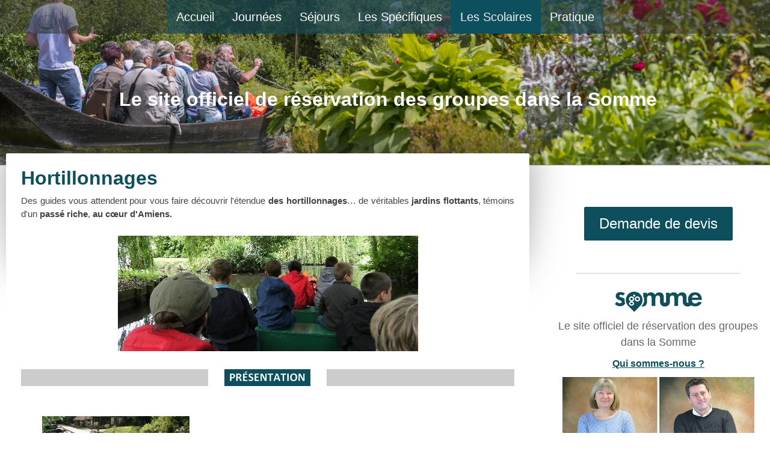

--- FILE ---
content_type: text/html; charset=UTF-8
request_url: https://www.somme-groupes.com/les-sp%C3%A9cifiques/les-scolaires/hortillonages/
body_size: 15390
content:
<!DOCTYPE html>
<html lang="fr-FR"><head>
    <meta charset="utf-8"/>
    <link rel="dns-prefetch preconnect" href="https://u.jimcdn.com/" crossorigin="anonymous"/>
<link rel="dns-prefetch preconnect" href="https://assets.jimstatic.com/" crossorigin="anonymous"/>
<link rel="dns-prefetch preconnect" href="https://image.jimcdn.com" crossorigin="anonymous"/>
<link rel="dns-prefetch preconnect" href="https://fonts.jimstatic.com" crossorigin="anonymous"/>
<meta name="viewport" content="width=device-width, initial-scale=1"/>
<meta http-equiv="X-UA-Compatible" content="IE=edge"/>
<meta name="description" content="Visitez en groupe sur une barque, ces véritables jardins flottants, témoins d'un passé riche en plein cœur d'Amiens. Des guides passionnés vous attendent."/>
<meta name="robots" content="index, follow, archive"/>
<meta property="st:section" content="Visitez en groupe sur une barque, ces véritables jardins flottants, témoins d'un passé riche en plein cœur d'Amiens. Des guides passionnés vous attendent."/>
<meta name="generator" content="Jimdo Creator"/>
<meta name="twitter:title" content="Hortillonages"/>
<meta name="twitter:description" content="Visitez en groupe sur une barque, ces véritables jardins flottants, témoins d'un passé riche en plein cœur d'Amiens. Des guides passionnés vous attendent."/>
<meta name="twitter:card" content="summary_large_image"/>
<meta property="og:url" content="http://www.somme-groupes.com/les-spécifiques/les-scolaires/hortillonages/"/>
<meta property="og:title" content="Hortillonages"/>
<meta property="og:description" content="Visitez en groupe sur une barque, ces véritables jardins flottants, témoins d'un passé riche en plein cœur d'Amiens. Des guides passionnés vous attendent."/>
<meta property="og:type" content="website"/>
<meta property="og:locale" content="fr_FR"/>
<meta property="og:site_name" content="Somme Groupes"/>
<meta name="twitter:image" content="https://image.jimcdn.com/app/cms/image/transf/none/path/s465436166fc395ba/backgroundarea/i9f9ce74112fbc45e/version/1518513725/image.jpg"/>
<meta property="og:image" content="https://image.jimcdn.com/app/cms/image/transf/none/path/s465436166fc395ba/backgroundarea/i9f9ce74112fbc45e/version/1518513725/image.jpg"/>
<meta property="og:image:width" content="2000"/>
<meta property="og:image:height" content="1500"/>
<meta property="og:image:secure_url" content="https://image.jimcdn.com/app/cms/image/transf/none/path/s465436166fc395ba/backgroundarea/i9f9ce74112fbc45e/version/1518513725/image.jpg"/><title>Hortillonages - Somme Groupes</title>
<link rel="shortcut icon" href="https://u.jimcdn.com/cms/o/s465436166fc395ba/img/favicon.png?t=1543329699"/>
    
<link rel="canonical" href="https://www.somme-groupes.com/les-spécifiques/les-scolaires/hortillonages/"/>

        <script src="https://assets.jimstatic.com/ckies.js.7c38a5f4f8d944ade39b.js"></script>

        <script src="https://assets.jimstatic.com/cookieControl.js.b05bf5f4339fa83b8e79.js"></script>
    <script>window.CookieControlSet.setToNormal();</script>

    <style>html,body{margin:0}.hidden{display:none}.n{padding:5px}#cc-website-title a {text-decoration: none}.cc-m-image-align-1{text-align:left}.cc-m-image-align-2{text-align:right}.cc-m-image-align-3{text-align:center}</style>

        <link href="https://u.jimcdn.com/cms/o/s465436166fc395ba/layout/dm_eed740c1152f4eb0fd1c31c6d2bf5ef4/css/layout.css?t=1734530710" rel="stylesheet" type="text/css" id="jimdo_layout_css"/>
<script>     /* <![CDATA[ */     /*!  loadCss [c]2014 @scottjehl, Filament Group, Inc.  Licensed MIT */     window.loadCSS = window.loadCss = function(e,n,t){var r,l=window.document,a=l.createElement("link");if(n)r=n;else{var i=(l.body||l.getElementsByTagName("head")[0]).childNodes;r=i[i.length-1]}var o=l.styleSheets;a.rel="stylesheet",a.href=e,a.media="only x",r.parentNode.insertBefore(a,n?r:r.nextSibling);var d=function(e){for(var n=a.href,t=o.length;t--;)if(o[t].href===n)return e.call(a);setTimeout(function(){d(e)})};return a.onloadcssdefined=d,d(function(){a.media=t||"all"}),a};     window.onloadCSS = function(n,o){n.onload=function(){n.onload=null,o&&o.call(n)},"isApplicationInstalled"in navigator&&"onloadcssdefined"in n&&n.onloadcssdefined(o)}     /* ]]> */ </script>     <script>
// <![CDATA[
onloadCSS(loadCss('https://assets.jimstatic.com/web.css.0732c147b7adfbb7c932a67d78765812.css') , function() {
    this.id = 'jimdo_web_css';
});
// ]]>
</script>
<link href="https://assets.jimstatic.com/web.css.0732c147b7adfbb7c932a67d78765812.css" rel="preload" as="style"/>
<noscript>
<link href="https://assets.jimstatic.com/web.css.0732c147b7adfbb7c932a67d78765812.css" rel="stylesheet"/>
</noscript>
    <script>
    //<![CDATA[
        var jimdoData = {"isTestserver":false,"isLcJimdoCom":false,"isJimdoHelpCenter":false,"isProtectedPage":false,"cstok":"","cacheJsKey":"f2a20e3ad0eadf0179fa9c2ac1152f5cde1da56f","cacheCssKey":"f2a20e3ad0eadf0179fa9c2ac1152f5cde1da56f","cdnUrl":"https:\/\/assets.jimstatic.com\/","minUrl":"https:\/\/assets.jimstatic.com\/app\/cdn\/min\/file\/","authUrl":"https:\/\/a.jimdo.com\/","webPath":"https:\/\/www.somme-groupes.com\/","appUrl":"https:\/\/a.jimdo.com\/","cmsLanguage":"fr_FR","isFreePackage":false,"mobile":false,"isDevkitTemplateUsed":true,"isTemplateResponsive":true,"websiteId":"s465436166fc395ba","pageId":2509083429,"packageId":2,"shop":{"deliveryTimeTexts":{"1":"1 \u00e0 3 jours de d\u00e9lai de livraison","2":"3 \u00e0 5 jours de d\u00e9lai de livraison","3":"5 \u00e0 8 jours de d\u00e9lai de livraison"},"checkoutButtonText":"Paiement","isReady":false,"currencyFormat":{"pattern":"\u00a4#,##0.00","convertedPattern":"$#,##0.00","symbols":{"GROUPING_SEPARATOR":",","DECIMAL_SEPARATOR":".","CURRENCY_SYMBOL":"$"}},"currencyLocale":"en_US"},"tr":{"gmap":{"searchNotFound":"L'adresse entr\u00e9e n'a pu \u00eatre trouv\u00e9e. ","routeNotFound":"L'itin\u00e9raire n'a pas pu \u00eatre calcul\u00e9. Raisons possibles: l'adresse de d\u00e9part n'est pas assez pr\u00e9cise ou trop \u00e9loign\u00e9e de l'adresse d'arriv\u00e9e."},"shop":{"checkoutSubmit":{"next":"\u00c9tape suivante","wait":"Attendez s'il vous pla\u00eet"},"paypalError":"Une erreur est intervenue. Veuillez r\u00e9essayer !","cartBar":"Panier d'achat","maintenance":"Cette e-boutique est indisponible pour le moment. Veuillez r\u00e9essayer plus tard.","addToCartOverlay":{"productInsertedText":"L'article a \u00e9t\u00e9 ajout\u00e9 au panier.","continueShoppingText":"Continuer les achats","reloadPageText":"Charger \u00e0 nouveau"},"notReadyText":"Cette e-boutique n'est pas encore compl\u00e8te.","numLeftText":"Plus de {:num} exemplaires de cet article ne sont  pas disponibles pour le moment.","oneLeftText":"Seulement un exemplaire de cet article est disponible."},"common":{"timeout":"Un probl\u00e8me est survenu. L'action demand\u00e9e a \u00e9t\u00e9 annul\u00e9e. Veuillez r\u00e9essayer dans quelques minutes."},"form":{"badRequest":"Une erreur est survenue. Les donn\u00e9es n'ont pas pu \u00eatre transmises. Veuillez essayer \u00e0 nouveau. "}},"jQuery":"jimdoGen002","isJimdoMobileApp":false,"bgConfig":{"id":144020629,"type":"picture","options":{"fixed":true},"images":[{"id":8419730129,"url":"https:\/\/image.jimcdn.com\/app\/cms\/image\/transf\/none\/path\/s465436166fc395ba\/backgroundarea\/i9f9ce74112fbc45e\/version\/1518513725\/image.jpg","altText":"","focalPointX":48.583343505859375,"focalPointY":55.939845034950650415339623577892780303955078125}]},"bgFullscreen":null,"responsiveBreakpointLandscape":767,"responsiveBreakpointPortrait":480,"copyableHeadlineLinks":false,"tocGeneration":false,"googlemapsConsoleKey":false,"loggingForAnalytics":false,"loggingForPredefinedPages":false,"isFacebookPixelIdEnabled":false,"userAccountId":"0501e9a5-8c62-45df-aa1c-3de03f955bd9"};
    // ]]>
</script>

     <script> (function(window) { 'use strict'; var regBuff = window.__regModuleBuffer = []; var regModuleBuffer = function() { var args = [].slice.call(arguments); regBuff.push(args); }; if (!window.regModule) { window.regModule = regModuleBuffer; } })(window); </script>
    <script src="https://assets.jimstatic.com/web.js.58bdb3da3da85b5697c0.js" async="true"></script>
    <script src="https://assets.jimstatic.com/at.js.62588d64be2115a866ce.js"></script>

<script async="async" src="https://www.googletagmanager.com/gtag/js?id=G-XPJL6FWB2F"></script>

<script type="text/javascript">
//<![CDATA[
  window.dataLayer = window.dataLayer || [];
  function gtag(){dataLayer.push(arguments);}
  gtag('js', new Date());

  gtag('config', 'G-XPJL6FWB2F');
//]]>
</script>

<script async="async" src="https://www.googletagmanager.com/gtag/js?id=AW-1035730493"></script>

<script type="text/javascript">
//<![CDATA[
  window.dataLayer = window.dataLayer || [];
  function gtag(){dataLayer.push(arguments);}
  gtag('js', new Date());

  gtag('config', 'AW-1035730493');
//]]>
</script>
    
</head>

<body class="body cc-page j-m-gallery-styles j-m-video-styles j-m-hr-styles j-m-header-styles j-m-text-styles j-m-emotionheader-styles j-m-htmlCode-styles j-m-rss-styles j-m-form-styles j-m-table-styles j-m-textWithImage-styles j-m-downloadDocument-styles j-m-imageSubtitle-styles j-m-flickr-styles j-m-googlemaps-styles j-m-blogSelection-styles j-m-comment-styles-disabled j-m-jimdo-styles j-m-profile-styles j-m-guestbook-styles j-m-promotion-styles j-m-twitter-styles j-m-hgrid-styles j-m-shoppingcart-styles j-m-catalog-styles j-m-product-styles-disabled j-m-facebook-styles j-m-sharebuttons-styles j-m-formnew-styles-disabled j-m-callToAction-styles j-m-turbo-styles j-m-spacing-styles j-m-googleplus-styles j-m-dummy-styles j-m-search-styles j-m-booking-styles j-m-socialprofiles-styles j-footer-styles cc-pagemode-default cc-content-parent" id="page-2509083429">

<div id="cc-inner" class="cc-content-parent">
  <!-- _main.sass -->
  <input type="checkbox" id="jtpl-navigation__checkbox" class="jtpl-navigation__checkbox"/><div class="jtpl-main cc-content-parent">

    <!-- _background-area.sass -->
    <div class="jtpl-background-area" background-area="fullscreen"></div>
    <!-- END _background-area.sass -->

    <!-- _header.sass -->
    <header class="jtpl-header" background-area="stripe" background-area-default=""><div class="jtpl-topbar">

        <!-- _navigation.sass -->
        <nav class="jtpl-navigation navigation-colors navigation-alignment" data-dropdown="true"><div data-container="navigation"><div class="j-nav-variant-nested"><ul class="cc-nav-level-0 j-nav-level-0"><li id="cc-nav-view-2671588229" class="jmd-nav__list-item-0"><a href="/" data-link-title="Accueil">Accueil</a></li><li id="cc-nav-view-2673423329" class="jmd-nav__list-item-0"><a href="/journées/" data-link-title="Journées">Journées</a></li><li id="cc-nav-view-2671548329" class="jmd-nav__list-item-0"><a href="/séjours/" data-link-title="Séjours">Séjours</a></li><li id="cc-nav-view-2673736729" class="jmd-nav__list-item-0"><a href="/les-spécifiques/" data-link-title="Les Spécifiques">Les Spécifiques</a></li><li id="cc-nav-view-2710466229" class="jmd-nav__list-item-0 cc-nav-parent j-nav-parent jmd-nav__item--parent"><a href="/les-scolaires/" data-link-title="Les Scolaires">Les Scolaires</a></li><li id="cc-nav-view-2507665529" class="jmd-nav__list-item-0"><a href="/pratique/" data-link-title="Pratique">Pratique</a></li></ul></div></div>
        </nav><!-- END _navigation.sass --><!-- _mobile-navigation.sass --><label for="jtpl-navigation__checkbox" class="jtpl-navigation__label navigation-colors__menu-icon">
          <span class="jtpl-navigation__borders navigation-colors__menu-icon"></span>
        </label>
        <nav class="jtpl-mobile-navigation navigation-colors navigation-colors--transparency"><div data-container="navigation"><div class="j-nav-variant-nested"><ul class="cc-nav-level-0 j-nav-level-0"><li id="cc-nav-view-2671588229" class="jmd-nav__list-item-0"><a href="/" data-link-title="Accueil">Accueil</a></li><li id="cc-nav-view-2673423329" class="jmd-nav__list-item-0"><a href="/journées/" data-link-title="Journées">Journées</a></li><li id="cc-nav-view-2671548329" class="jmd-nav__list-item-0"><a href="/séjours/" data-link-title="Séjours">Séjours</a></li><li id="cc-nav-view-2673736729" class="jmd-nav__list-item-0"><a href="/les-spécifiques/" data-link-title="Les Spécifiques">Les Spécifiques</a></li><li id="cc-nav-view-2710466229" class="jmd-nav__list-item-0 cc-nav-parent j-nav-parent jmd-nav__item--parent"><a href="/les-scolaires/" data-link-title="Les Scolaires">Les Scolaires</a></li><li id="cc-nav-view-2507665529" class="jmd-nav__list-item-0"><a href="/pratique/" data-link-title="Pratique">Pratique</a></li></ul></div></div>
        </nav><!-- END _mobile-navigation.sass --><!-- _cart.sass --><div class="jtpl-cart">
          
        </div>
        <!-- END _cart.sass -->

      </div>
      <div class="jtpl-header__inner">
        <div class="jtpl-logo">
          
        </div>
        <div class="jtpl-title">
          <div id="cc-website-title" class="cc-single-module-element"><div id="cc-m-14004186429" class="j-module n j-header"><a href="https://www.somme-groupes.com/"><span class="cc-within-single-module-element j-website-title-content" id="cc-m-header-14004186429">Le site officiel de réservation des groupes dans la Somme</span></a></div></div>
        </div>
      </div>
    </header><!-- END _header.sass --><!-- _content.sass --><div class="jtpl-section flex-background-options border-options cc-content-parent">
      <div class="jtpl-section__gutter cc-content-parent">
        <section class="jtpl-content cc-content-parent"><div class="jtpl-content__shadow"></div>
          <div class="jtpl-content__inner content-options cc-content-parent">
            <div id="content_area" data-container="content"><div id="content_start"></div>
        
        <div id="cc-matrix-3733831729"><div id="cc-m-13143617429" class="j-module n j-header "><h1 class="" id="cc-m-header-13143617429">Hortillonnages</h1></div><div id="cc-m-13143617629" class="j-module n j-text "><p style="text-align: justify;">
    Des guides vous attendent pour vous faire découvrir l'étendue <b>des hortillonnages</b>… de véritables <b>jardins flottants</b>, témoins d'un <b>passé riche</b>, <b>au cœur d'Amiens.</b>
</p></div><div id="cc-m-13143617929" class="j-module n j-spacing ">
    <div class="cc-m-spacer" style="height: 5px;">
    
</div>

</div><div id="cc-m-13143618029" class="j-module n j-imageSubtitle "><figure class="cc-imagewrapper cc-m-image-align-3">
<img srcset="https://image.jimcdn.com/app/cms/image/transf/dimension=320x10000:format=jpg/path/s465436166fc395ba/image/i99304c3db072c150/version/1732721268/somme-groupes-somme-groupes-voyages-en-groupes-scolaires-hortillonnages-jardins-nature-s%C3%A9jour-d%C3%A9couverte-amiens.jpg 320w, https://image.jimcdn.com/app/cms/image/transf/none/path/s465436166fc395ba/image/i99304c3db072c150/version/1732721268/somme-groupes-somme-groupes-voyages-en-groupes-scolaires-hortillonnages-jardins-nature-s%C3%A9jour-d%C3%A9couverte-amiens.jpg 499w" sizes="(min-width: 499px) 499px, 100vw" id="cc-m-imagesubtitle-image-13143618029" src="https://image.jimcdn.com/app/cms/image/transf/none/path/s465436166fc395ba/image/i99304c3db072c150/version/1732721268/somme-groupes-somme-groupes-voyages-en-groupes-scolaires-hortillonnages-jardins-nature-s%C3%A9jour-d%C3%A9couverte-amiens.jpg" alt="Somme Groupes - Somme - Groupes - Voyages en groupes - Scolaires - Hortillonnages - Jardins - Nature - Séjour - Découverte - Amiens " class="" data-src-width="499" data-src-height="192" data-src="https://image.jimcdn.com/app/cms/image/transf/none/path/s465436166fc395ba/image/i99304c3db072c150/version/1732721268/somme-groupes-somme-groupes-voyages-en-groupes-scolaires-hortillonnages-jardins-nature-s%C3%A9jour-d%C3%A9couverte-amiens.jpg" data-image-id="8187391229"/>    

</figure>

<div class="cc-clear"></div>
<script id="cc-m-reg-13143618029">// <![CDATA[

    window.regModule("module_imageSubtitle", {"data":{"imageExists":true,"hyperlink":"","hyperlink_target":"","hyperlinkAsString":"","pinterest":"0","id":13143618029,"widthEqualsContent":"0","resizeWidth":499,"resizeHeight":192},"id":13143618029});
// ]]>
</script></div><div id="cc-m-13143619029" class="j-module n j-spacing ">
    <div class="cc-m-spacer" style="height: 10px;">
    
</div>

</div><div id="cc-m-14263002229" class="j-module n j-hgrid ">    <div class="cc-m-hgrid-column" style="width: 38.76%;">
        <div id="cc-matrix-4149126329"><div id="cc-m-14263002329" class="j-module n j-table "><table align="" class="mceEditable" style="background-color: #cccccc;" width="100%" height="100%" cellspacing="0" cellpadding="3" border="0">
    <tbody>
        <tr>
            <td>
                 
            </td>
        </tr>
    </tbody>
</table></div></div>    </div>
            <div class="cc-m-hgrid-separator" data-display="cms-only"><div></div></div>
        <div class="cc-m-hgrid-column" style="width: 18.37%;">
        <div id="cc-matrix-4149126429"><div id="cc-m-14263002429" class="j-module n j-imageSubtitle "><figure class="cc-imagewrapper cc-m-image-align-3 cc-m-width-maxed">
<img srcset="https://image.jimcdn.com/app/cms/image/transf/dimension=143x10000:format=png/path/s465436166fc395ba/image/iac2c2ed7c63676c9/version/1553857768/image.png 143w, https://image.jimcdn.com/app/cms/image/transf/dimension=286x10000:format=png/path/s465436166fc395ba/image/iac2c2ed7c63676c9/version/1553857768/image.png 286w" sizes="(min-width: 143px) 143px, 100vw" id="cc-m-imagesubtitle-image-14263002429" src="https://image.jimcdn.com/app/cms/image/transf/dimension=143x10000:format=png/path/s465436166fc395ba/image/iac2c2ed7c63676c9/version/1553857768/image.png" alt="" class="" data-src-width="290" data-src-height="57" data-src="https://image.jimcdn.com/app/cms/image/transf/dimension=143x10000:format=png/path/s465436166fc395ba/image/iac2c2ed7c63676c9/version/1553857768/image.png" data-image-id="8557310229"/>    

</figure>

<div class="cc-clear"></div>
<script id="cc-m-reg-14263002429">// <![CDATA[

    window.regModule("module_imageSubtitle", {"data":{"imageExists":true,"hyperlink":"","hyperlink_target":"","hyperlinkAsString":"","pinterest":"0","id":14263002429,"widthEqualsContent":"1","resizeWidth":"143","resizeHeight":29},"id":14263002429});
// ]]>
</script></div></div>    </div>
            <div class="cc-m-hgrid-separator" data-display="cms-only"><div></div></div>
        <div class="cc-m-hgrid-column last" style="width: 38.83%;">
        <div id="cc-matrix-4149126529"><div id="cc-m-14263002529" class="j-module n j-table "><table align="" class="mceEditable" style="background-color: #cccccc;" width="100%" height="100%" cellspacing="0" cellpadding="3" border="0">
    <tbody>
        <tr>
            <td>
                 
            </td>
        </tr>
    </tbody>
</table></div></div>    </div>
    
<div class="cc-m-hgrid-overlay" data-display="cms-only"></div>

<br class="cc-clear"/>

</div><div id="cc-m-14263157429" class="j-module n j-spacing ">
    <div class="cc-m-spacer" style="height: 10px;">
    
</div>

</div><div id="cc-m-13143619729" class="j-module n j-hgrid ">    <div class="cc-m-hgrid-column" style="width: 39.05%;">
        <div id="cc-matrix-3739455729"><div id="cc-m-13143620129" class="j-module n j-spacing ">
    <div class="cc-m-spacer" style="height: 10px;">
    
</div>

</div><div id="cc-m-13143619829" class="j-module n j-imageSubtitle "><figure class="cc-imagewrapper cc-m-image-align-3">
<img srcset="https://image.jimcdn.com/app/cms/image/transf/none/path/s465436166fc395ba/image/i7711fde519afb395/version/1757067813/somme-groupes-somme-groupes-voyages-en-groupes-scolaires-hortillonnages-jardins-nature-s%C3%A9jour-d%C3%A9couverte-amiens.jpg 245w" sizes="(min-width: 245px) 245px, 100vw" id="cc-m-imagesubtitle-image-13143619829" src="https://image.jimcdn.com/app/cms/image/transf/none/path/s465436166fc395ba/image/i7711fde519afb395/version/1757067813/somme-groupes-somme-groupes-voyages-en-groupes-scolaires-hortillonnages-jardins-nature-s%C3%A9jour-d%C3%A9couverte-amiens.jpg" alt="Somme Groupes - Somme - Groupes - Voyages en groupes - Scolaires - Hortillonnages - Jardins - Nature - Séjour - Découverte - Amiens" class="" data-src-width="245" data-src-height="100" data-src="https://image.jimcdn.com/app/cms/image/transf/none/path/s465436166fc395ba/image/i7711fde519afb395/version/1757067813/somme-groupes-somme-groupes-voyages-en-groupes-scolaires-hortillonnages-jardins-nature-s%C3%A9jour-d%C3%A9couverte-amiens.jpg" data-image-id="8187391529"/>    

</figure>

<div class="cc-clear"></div>
<script id="cc-m-reg-13143619829">// <![CDATA[

    window.regModule("module_imageSubtitle", {"data":{"imageExists":true,"hyperlink":"","hyperlink_target":"","hyperlinkAsString":"","pinterest":"0","id":13143619829,"widthEqualsContent":"0","resizeWidth":245,"resizeHeight":100},"id":13143619829});
// ]]>
</script></div><div id="cc-m-14804002529" class="j-module n j-imageSubtitle "><figure class="cc-imagewrapper cc-m-image-align-3">
<img srcset="https://image.jimcdn.com/app/cms/image/transf/dimension=245x10000:format=jpg/path/s465436166fc395ba/image/ica131ff6c27c248f/version/1757067818/hortillonnages.jpg 245w, https://image.jimcdn.com/app/cms/image/transf/dimension=320x10000:format=jpg/path/s465436166fc395ba/image/ica131ff6c27c248f/version/1757067818/hortillonnages.jpg 320w, https://image.jimcdn.com/app/cms/image/transf/dimension=490x10000:format=jpg/path/s465436166fc395ba/image/ica131ff6c27c248f/version/1757067818/hortillonnages.jpg 490w" sizes="(min-width: 245px) 245px, 100vw" id="cc-m-imagesubtitle-image-14804002529" src="https://image.jimcdn.com/app/cms/image/transf/dimension=245x10000:format=jpg/path/s465436166fc395ba/image/ica131ff6c27c248f/version/1757067818/hortillonnages.jpg" alt="hortillonnages" class="" data-src-width="640" data-src-height="480" data-src="https://image.jimcdn.com/app/cms/image/transf/dimension=245x10000:format=jpg/path/s465436166fc395ba/image/ica131ff6c27c248f/version/1757067818/hortillonnages.jpg" data-image-id="8855679929"/>    

</figure>

<div class="cc-clear"></div>
<script id="cc-m-reg-14804002529">// <![CDATA[

    window.regModule("module_imageSubtitle", {"data":{"imageExists":true,"hyperlink":"","hyperlink_target":"","hyperlinkAsString":"","pinterest":"0","id":14804002529,"widthEqualsContent":"0","resizeWidth":"245","resizeHeight":184},"id":14804002529});
// ]]>
</script></div></div>    </div>
            <div class="cc-m-hgrid-separator" data-display="cms-only"><div></div></div>
        <div class="cc-m-hgrid-column last" style="width: 58.94%;">
        <div id="cc-matrix-3739455829"><div id="cc-m-13143620529" class="j-module n j-spacing ">
    <div class="cc-m-spacer" style="height: 30px;">
    
</div>

</div><div id="cc-m-13143620229" class="j-module n j-text "><p style="text-align: justify;">
     
</p>

<p style="text-align: justify;">
     
</p>

<p style="text-align: justify;">
    Au <strong>cœur de la capitale picarde</strong> existe un site paysager d'exception : un extraordinaire <strong>jardin</strong> constitué de 300 hectares de terres cultivées, sillonnées par des
    petits canaux… invitation à découvrir ces "<strong>jardins flottants</strong>"...Les bateliers vous guident au cœur des <strong>hortillonnages</strong> à travers les différents canaux qu'ils
    connaissent et restaurent. Ils vous expliqueront l'origine de cet environnement exceptionnel.
</p>

<p style="text-align: justify;">
     
</p>

<p style="text-align: justify;">
    Barques de 12 places. Durée 45 mn
</p>

<p>
     
</p>

<p>
     
</p>

<p>
     
</p></div></div>    </div>
    
<div class="cc-m-hgrid-overlay" data-display="cms-only"></div>

<br class="cc-clear"/>

</div><div id="cc-m-14805497629" class="j-module n j-imageSubtitle "><figure class="cc-imagewrapper cc-m-image-align-3">
<img srcset="https://image.jimcdn.com/app/cms/image/transf/none/path/s465436166fc395ba/image/ib47e4f080fb39cca/version/1734690317/image.jpg 250w" sizes="(min-width: 250px) 250px, 100vw" id="cc-m-imagesubtitle-image-14805497629" src="https://image.jimcdn.com/app/cms/image/transf/none/path/s465436166fc395ba/image/ib47e4f080fb39cca/version/1734690317/image.jpg" alt="" class="" data-src-width="250" data-src-height="95" data-src="https://image.jimcdn.com/app/cms/image/transf/none/path/s465436166fc395ba/image/ib47e4f080fb39cca/version/1734690317/image.jpg" data-image-id="8857065029"/>    

</figure>

<div class="cc-clear"></div>
<script id="cc-m-reg-14805497629">// <![CDATA[

    window.regModule("module_imageSubtitle", {"data":{"imageExists":true,"hyperlink":"","hyperlink_target":"","hyperlinkAsString":"","pinterest":"0","id":14805497629,"widthEqualsContent":"0","resizeWidth":250,"resizeHeight":95},"id":14805497629});
// ]]>
</script></div><div id="cc-m-13143620629" class="j-module n j-spacing ">
    <div class="cc-m-spacer" style="height: 10px;">
    
</div>

</div><div id="cc-m-14263002829" class="j-module n j-hgrid ">    <div class="cc-m-hgrid-column" style="width: 38.76%;">
        <div id="cc-matrix-4149126729"><div id="cc-m-14263002929" class="j-module n j-table "><table align="" class="mceEditable" style="background-color: #cccccc;" width="100%" height="100%" cellspacing="0" cellpadding="3" border="0">
    <tbody>
        <tr>
            <td>
                 
            </td>
        </tr>
    </tbody>
</table></div></div>    </div>
            <div class="cc-m-hgrid-separator" data-display="cms-only"><div></div></div>
        <div class="cc-m-hgrid-column" style="width: 18.37%;">
        <div id="cc-matrix-4149126829"><div id="cc-m-14263003029" class="j-module n j-imageSubtitle "><figure class="cc-imagewrapper cc-m-image-align-3 cc-m-width-maxed">
<img srcset="https://image.jimcdn.com/app/cms/image/transf/dimension=143x10000:format=png/path/s465436166fc395ba/image/ifa05ba6eb041dcd1/version/1553857777/image.png 143w, https://image.jimcdn.com/app/cms/image/transf/none/path/s465436166fc395ba/image/ifa05ba6eb041dcd1/version/1553857777/image.png 280w" sizes="(min-width: 143px) 143px, 100vw" id="cc-m-imagesubtitle-image-14263003029" src="https://image.jimcdn.com/app/cms/image/transf/dimension=143x10000:format=png/path/s465436166fc395ba/image/ifa05ba6eb041dcd1/version/1553857777/image.png" alt="" class="" data-src-width="280" data-src-height="57" data-src="https://image.jimcdn.com/app/cms/image/transf/dimension=143x10000:format=png/path/s465436166fc395ba/image/ifa05ba6eb041dcd1/version/1553857777/image.png" data-image-id="8557310329"/>    

</figure>

<div class="cc-clear"></div>
<script id="cc-m-reg-14263003029">// <![CDATA[

    window.regModule("module_imageSubtitle", {"data":{"imageExists":true,"hyperlink":"","hyperlink_target":"","hyperlinkAsString":"","pinterest":"0","id":14263003029,"widthEqualsContent":"1","resizeWidth":"143","resizeHeight":30},"id":14263003029});
// ]]>
</script></div></div>    </div>
            <div class="cc-m-hgrid-separator" data-display="cms-only"><div></div></div>
        <div class="cc-m-hgrid-column last" style="width: 38.83%;">
        <div id="cc-matrix-4149126929"><div id="cc-m-14263003129" class="j-module n j-table "><table align="" class="mceEditable" style="background-color: #cccccc;" width="100%" height="100%" cellspacing="0" cellpadding="3" border="0">
    <tbody>
        <tr>
            <td>
                 
            </td>
        </tr>
    </tbody>
</table></div></div>    </div>
    
<div class="cc-m-hgrid-overlay" data-display="cms-only"></div>

<br class="cc-clear"/>

</div><div id="cc-m-14263003429" class="j-module n j-hgrid ">    <div class="cc-m-hgrid-column" style="width: 16.23%;">
        <div id="cc-matrix-4149127029"></div>    </div>
            <div class="cc-m-hgrid-separator" data-display="cms-only"><div></div></div>
        <div class="cc-m-hgrid-column" style="width: 24.81%;">
        <div id="cc-matrix-4149127129"><div id="cc-m-14263003529" class="j-module n j-spacing ">
    <div class="cc-m-spacer" style="height: 15px;">
    
</div>

</div><div id="cc-m-14263003629" class="j-module n j-text "><p style="text-align: left;">
    <span style="font-size: 15px;"><strong>Maison des Hortillonnages<br/></strong></span>
</p>

<p style="text-align: left;">
    54 Boulevard Beauvillé
</p>

<p style="text-align: left;">
    80000 AMIENS
</p></div></div>    </div>
            <div class="cc-m-hgrid-separator" data-display="cms-only"><div></div></div>
        <div class="cc-m-hgrid-column" style="width: 10.07%;">
        <div id="cc-matrix-4149127229"><div id="cc-m-14263003729" class="j-module n j-spacing ">
    <div class="cc-m-spacer" style="height: 5px;">
    
</div>

</div><div id="cc-m-14263003829" class="j-module n j-imageSubtitle "><figure class="cc-imagewrapper cc-m-image-align-2">
<img srcset="https://image.jimcdn.com/app/cms/image/transf/dimension=36x10000:format=png/path/s465436166fc395ba/image/i0d382f8c5644bd4a/version/1553604588/image.png 36w, https://image.jimcdn.com/app/cms/image/transf/dimension=72x10000:format=png/path/s465436166fc395ba/image/i0d382f8c5644bd4a/version/1553604588/image.png 72w" sizes="(min-width: 36px) 36px, 100vw" id="cc-m-imagesubtitle-image-14263003829" src="https://image.jimcdn.com/app/cms/image/transf/dimension=36x10000:format=png/path/s465436166fc395ba/image/i0d382f8c5644bd4a/version/1553604588/image.png" alt="" class="" data-src-width="200" data-src-height="200" data-src="https://image.jimcdn.com/app/cms/image/transf/dimension=36x10000:format=png/path/s465436166fc395ba/image/i0d382f8c5644bd4a/version/1553604588/image.png" data-image-id="8557310529"/>    

</figure>

<div class="cc-clear"></div>
<script id="cc-m-reg-14263003829">// <![CDATA[

    window.regModule("module_imageSubtitle", {"data":{"imageExists":true,"hyperlink":"","hyperlink_target":"","hyperlinkAsString":"","pinterest":"0","id":14263003829,"widthEqualsContent":"0","resizeWidth":"36","resizeHeight":36},"id":14263003829});
// ]]>
</script></div><div id="cc-m-14263003929" class="j-module n j-imageSubtitle "><figure class="cc-imagewrapper cc-m-image-align-2">
<img srcset="https://image.jimcdn.com/app/cms/image/transf/dimension=32x10000:format=png/path/s465436166fc395ba/image/i18c37738d2ea41c1/version/1553604588/image.png 32w, https://image.jimcdn.com/app/cms/image/transf/dimension=64x10000:format=png/path/s465436166fc395ba/image/i18c37738d2ea41c1/version/1553604588/image.png 64w" sizes="(min-width: 32px) 32px, 100vw" id="cc-m-imagesubtitle-image-14263003929" src="https://image.jimcdn.com/app/cms/image/transf/dimension=32x10000:format=png/path/s465436166fc395ba/image/i18c37738d2ea41c1/version/1553604588/image.png" alt="" class="" data-src-width="200" data-src-height="200" data-src="https://image.jimcdn.com/app/cms/image/transf/dimension=32x10000:format=png/path/s465436166fc395ba/image/i18c37738d2ea41c1/version/1553604588/image.png" data-image-id="8557310629"/>    

</figure>

<div class="cc-clear"></div>
<script id="cc-m-reg-14263003929">// <![CDATA[

    window.regModule("module_imageSubtitle", {"data":{"imageExists":true,"hyperlink":"","hyperlink_target":"","hyperlinkAsString":"","pinterest":"0","id":14263003929,"widthEqualsContent":"0","resizeWidth":"32","resizeHeight":32},"id":14263003929});
// ]]>
</script></div><div id="cc-m-14263170129" class="j-module n j-imageSubtitle "><figure class="cc-imagewrapper cc-m-image-align-2">
<img srcset="https://image.jimcdn.com/app/cms/image/transf/dimension=32x10000:format=png/path/s465436166fc395ba/image/i826af17f6c3214d9/version/1553615431/image.png 32w, https://image.jimcdn.com/app/cms/image/transf/dimension=64x10000:format=png/path/s465436166fc395ba/image/i826af17f6c3214d9/version/1553615431/image.png 64w" sizes="(min-width: 32px) 32px, 100vw" id="cc-m-imagesubtitle-image-14263170129" src="https://image.jimcdn.com/app/cms/image/transf/dimension=32x10000:format=png/path/s465436166fc395ba/image/i826af17f6c3214d9/version/1553615431/image.png" alt="" class="" data-src-width="84" data-src-height="84" data-src="https://image.jimcdn.com/app/cms/image/transf/dimension=32x10000:format=png/path/s465436166fc395ba/image/i826af17f6c3214d9/version/1553615431/image.png" data-image-id="8557387829"/>    

</figure>

<div class="cc-clear"></div>
<script id="cc-m-reg-14263170129">// <![CDATA[

    window.regModule("module_imageSubtitle", {"data":{"imageExists":true,"hyperlink":"","hyperlink_target":"","hyperlinkAsString":"","pinterest":"0","id":14263170129,"widthEqualsContent":"0","resizeWidth":"32","resizeHeight":32},"id":14263170129});
// ]]>
</script></div></div>    </div>
            <div class="cc-m-hgrid-separator" data-display="cms-only"><div></div></div>
        <div class="cc-m-hgrid-column" style="width: 28.92%;">
        <div id="cc-matrix-4149127329"><div id="cc-m-14263004029" class="j-module n j-spacing ">
    <div class="cc-m-spacer" style="height: 10px;">
    
</div>

</div><div id="cc-m-14263004129" class="j-module n j-text "><p>
    <a href="mailto:contact@leshortillonnages.fr" style="box-sizing: border-box; color: #ededed; text-decoration-line: none; background-color: #292a2f; touch-action: manipulation; transition: all 300ms linear 0ms; outline: none; box-shadow: none; font-family: 'Futura Bk BT', sans-serif; font-size: 16px;">
    contact@leshortillonnages.fr</a>
</p>

<p>
     
</p>

<p>
    <span style="font-size: 15px;">03 22 92 12 18<br/></span>
</p>

<p>
     
</p>

<p>
    <a href="https://www.leshortillonnages-amiens.com/" target="_blank" title="https://www.leshortillonnages-amiens.com/">leshortillonnages-amiens.com/</a>
</p></div></div>    </div>
            <div class="cc-m-hgrid-separator" data-display="cms-only"><div></div></div>
        <div class="cc-m-hgrid-column last" style="width: 11.95%;">
        <div id="cc-matrix-4149127429"><div id="cc-m-14263159229" class="j-module n j-spacing ">
    <div class="cc-m-spacer" style="height: 10px;">
    
</div>

</div></div>    </div>
    
<div class="cc-m-hgrid-overlay" data-display="cms-only"></div>

<br class="cc-clear"/>

</div><div id="cc-m-14263157729" class="j-module n j-spacing ">
    <div class="cc-m-spacer" style="height: 10px;">
    
</div>

</div><div id="cc-m-13143620729" class="j-module n j-hgrid ">    <div class="cc-m-hgrid-column" style="width: 10.05%;">
        <div id="cc-matrix-4149188529"></div>    </div>
            <div class="cc-m-hgrid-separator" data-display="cms-only"><div></div></div>
        <div class="cc-m-hgrid-column" style="width: 75.92%;">
        <div id="cc-matrix-3739456029"><div id="cc-m-13143621929" class="j-module n j-googlemaps ">

<div id="cc-m-map-13143621929">
    <div class="cc-map-wrapper" style="height: 400px;">
                <iframe class="cc-map-embed-iframe" width="100%" height="400" frameborder="0" allowfullscreen="allowfullscreen" style="border: 0; display: none" data-src="https://www.google.com/maps/embed/v1/place?key=AIzaSyASzqnCrYBWXhFtdlXXBg_KCLxQTa1I5Y4&amp;q=Maison+des+Hortillonnages%2C+Boulevard+de+Beauville%2C+Amiens%2C+France&amp;maptype=roadmap">
        </iframe>
                    <div class="cc-map-embed-placeholder" style="                      display: none;                      height: 400px;                      background: no-repeat center url(https://assets.jimstatic.com/s/img/google_map_placeholder.png);                      background-size: auto;                      box-shadow: inset 0 0 0 2000px rgb(0 0 0 / 40%);                      color: white;                      vertical-align: middle;                      justify-content: center;                      align-items: center;                      width: 100%;                      ">
                <span style="padding: 10px;">
                    Le contenu Google Maps ne s'affiche pas en raison de vos paramètres des cookies actuels. Cliquez sur la <a href="javascript:window.CookieControl.showCookieSettings();">politique d'utilisation des cookies</a> (Fonctionnels) pour accepter la politique d'utilisation des cookies de Google Maps et visualiser le contenu. Pour plus d'informations, consultez la <a href="https://policies.google.com/privacy" target="_blank">politique de confidentialité</a> de Google Maps.                </span>
            </div>
                </div>
</div>
<script id="cc-m-reg-13143621929">// <![CDATA[

    window.regModule("module_googlemaps", {"id":13143621929,"selector":"#cc-m-map-13143621929","position":null,"mapTypeDefault":"roadmap","withinCms":false,"minHeight":200,"maxHeight":1000,"height":"400","embedUrlQueryParams":{"key":"AIzaSyASzqnCrYBWXhFtdlXXBg_KCLxQTa1I5Y4","q":"Maison des Hortillonnages, Boulevard de Beauville, Amiens, France","maptype":"roadmap"},"embedBaseUrl":"https:\/\/www.google.com\/maps\/embed\/v1\/place?key=AIzaSyBt9wuJT4E1LiRbJVwVHYnJZHpKhgfqCUE"});
// ]]>
</script></div></div>    </div>
            <div class="cc-m-hgrid-separator" data-display="cms-only"><div></div></div>
        <div class="cc-m-hgrid-column last" style="width: 10%;">
        <div id="cc-matrix-4149188629"></div>    </div>
    
<div class="cc-m-hgrid-overlay" data-display="cms-only"></div>

<br class="cc-clear"/>

</div><div id="cc-m-13143631829" class="j-module n j-hr ">    <hr/>
</div><div id="cc-m-14263004229" class="j-module n j-imageSubtitle "><figure class="cc-imagewrapper cc-m-image-align-3">
<a href="/"><img srcset="https://image.jimcdn.com/app/cms/image/transf/dimension=69x10000:format=png/path/s465436166fc395ba/image/i6d122629f0153c87/version/1553604603/image.png 69w, https://image.jimcdn.com/app/cms/image/transf/dimension=138x10000:format=png/path/s465436166fc395ba/image/i6d122629f0153c87/version/1553604603/image.png 138w" sizes="(min-width: 69px) 69px, 100vw" id="cc-m-imagesubtitle-image-14263004229" src="https://image.jimcdn.com/app/cms/image/transf/dimension=69x10000:format=png/path/s465436166fc395ba/image/i6d122629f0153c87/version/1553604603/image.png" alt="" class="" data-src-width="170" data-src-height="66" data-src="https://image.jimcdn.com/app/cms/image/transf/dimension=69x10000:format=png/path/s465436166fc395ba/image/i6d122629f0153c87/version/1553604603/image.png" data-image-id="8557310729"/></a>    

</figure>

<div class="cc-clear"></div>
<script id="cc-m-reg-14263004229">// <![CDATA[

    window.regModule("module_imageSubtitle", {"data":{"imageExists":true,"hyperlink":"\/app\/s465436166fc395ba\/peddb7b84bdbbd932\/","hyperlink_target":"","hyperlinkAsString":"Accueil","pinterest":"0","id":14263004229,"widthEqualsContent":"0","resizeWidth":"69","resizeHeight":27},"id":14263004229});
// ]]>
</script></div></div>
        
        </div>
          </div>
        </section><!-- _sidebar.sass --><aside class="jtpl-sidebar sidebar-options"><div data-container="sidebar"><div id="cc-matrix-3727599229"><div id="cc-m-13117814029" class="j-module n j-callToAction "><div class="j-calltoaction-wrapper j-calltoaction-align-2">
    <a class="j-calltoaction-link j-calltoaction-link-style-1" data-action="button" href="/pratique/demande-de-devis/" data-title="Demande de devis">
        Demande de devis    </a>
</div>
</div><div id="cc-m-14262716329" class="j-module n j-hr ">    <hr/>
</div><div id="cc-m-14143499929" class="j-module n j-imageSubtitle "><figure class="cc-imagewrapper cc-m-image-align-3">
<img srcset="https://image.jimcdn.com/app/cms/image/transf/dimension=145x10000:format=jpg/path/s465436166fc395ba/image/i8fada6a8892550b6/version/1544794040/logo-somme-tourisme-somme-groupes.jpg 145w, https://image.jimcdn.com/app/cms/image/transf/dimension=290x10000:format=jpg/path/s465436166fc395ba/image/i8fada6a8892550b6/version/1544794040/logo-somme-tourisme-somme-groupes.jpg 290w" sizes="(min-width: 145px) 145px, 100vw" id="cc-m-imagesubtitle-image-14143499929" src="https://image.jimcdn.com/app/cms/image/transf/dimension=145x10000:format=jpg/path/s465436166fc395ba/image/i8fada6a8892550b6/version/1544794040/logo-somme-tourisme-somme-groupes.jpg" alt="Logo Somme Tourisme - Somme Groupes" class="" data-src-width="982" data-src-height="231" data-src="https://image.jimcdn.com/app/cms/image/transf/dimension=145x10000:format=jpg/path/s465436166fc395ba/image/i8fada6a8892550b6/version/1544794040/logo-somme-tourisme-somme-groupes.jpg" data-image-id="8502354629"/>    

</figure>

<div class="cc-clear"></div>
<script id="cc-m-reg-14143499929">// <![CDATA[

    window.regModule("module_imageSubtitle", {"data":{"imageExists":true,"hyperlink":"","hyperlink_target":"","hyperlinkAsString":"","pinterest":"0","id":14143499929,"widthEqualsContent":"0","resizeWidth":"145","resizeHeight":35},"id":14143499929});
// ]]>
</script></div><div id="cc-m-14143402829" class="j-module n j-text "><p style="text-align: center;">
    <span style="font-size: 18px;">Le site officiel de réservation des groupes dans la Somme</span>
</p></div><div id="cc-m-14143421229" class="j-module n j-text "><p style="text-align: center;">
    <strong><span style="color: #0e4f5d;"><a href="/pratique/qui-sommes-nous/" title="Qui sommes-nous?" class="" style="color: #0e4f5d;">Qui sommes-nous ?</a></span></strong>
</p></div><div id="cc-m-13134847929" class="j-module n j-imageSubtitle "><figure class="cc-imagewrapper cc-m-image-align-3">
<a href="/pratique/qui-sommes-nous/"><img srcset="https://image.jimcdn.com/app/cms/image/transf/dimension=319x10000:format=jpg/path/s465436166fc395ba/image/id736557953ebd548/version/1543245230/experts-professionnels-somme-groupes.jpg 319w, https://image.jimcdn.com/app/cms/image/transf/dimension=320x10000:format=jpg/path/s465436166fc395ba/image/id736557953ebd548/version/1543245230/experts-professionnels-somme-groupes.jpg 320w, https://image.jimcdn.com/app/cms/image/transf/dimension=638x10000:format=jpg/path/s465436166fc395ba/image/id736557953ebd548/version/1543245230/experts-professionnels-somme-groupes.jpg 638w" sizes="(min-width: 319px) 319px, 100vw" id="cc-m-imagesubtitle-image-13134847929" src="https://image.jimcdn.com/app/cms/image/transf/dimension=319x10000:format=jpg/path/s465436166fc395ba/image/id736557953ebd548/version/1543245230/experts-professionnels-somme-groupes.jpg" alt="Experts professionnels Somme Groupes" class="" data-src-width="945" data-src-height="360" data-src="https://image.jimcdn.com/app/cms/image/transf/dimension=319x10000:format=jpg/path/s465436166fc395ba/image/id736557953ebd548/version/1543245230/experts-professionnels-somme-groupes.jpg" data-image-id="8183860329"/></a>    

</figure>

<div class="cc-clear"></div>
<script id="cc-m-reg-13134847929">// <![CDATA[

    window.regModule("module_imageSubtitle", {"data":{"imageExists":true,"hyperlink":"\/app\/s465436166fc395ba\/p91aae93d4f025f8a\/","hyperlink_target":"","hyperlinkAsString":"Qui sommes-nous?","pinterest":"0","id":13134847929,"widthEqualsContent":"0","resizeWidth":"319","resizeHeight":122},"id":13134847929});
// ]]>
</script></div><div id="cc-m-13114129629" class="j-module n j-callToAction "><div class="j-calltoaction-wrapper j-calltoaction-align-2">
    <a class="j-calltoaction-link j-calltoaction-link-style-2" data-action="button" href="/pratique/contact/" data-title="Contactez-nous">
        Contactez-nous    </a>
</div>
</div><div id="cc-m-14143399129" class="j-module n j-text "><p style="text-align: center;">
     
</p>

<p style="text-align: center;">
    <span style="font-weight: 700 !important;">Virginie</span> et <span style="font-weight: 700 !important;">Richard</span> - <span style="font-weight: 700 !important;">Somme Groupes</span> 
</p>

<p style="text-align: center;">
    03.22.71.22.74
</p>

<p style="text-align: center;">
    <span style="color: #0e4f5d;"><a href="mailto:groupes@somme-tourisme.com" title="groupes@somme-tourisme.com" style="color: #0e4f5d;">groupes@somme-tourisme.com</a></span>
</p>

<p style="text-align: center;">
    54 rue Saint-Fuscien - 80000 AMIENS
</p>

<p style="text-align: center;">
    N° IM 080 11 0001
</p></div><div id="cc-m-14077469229" class="j-module n j-imageSubtitle "><figure class="cc-imagewrapper cc-m-image-align-3">
<a href="https://www.calameo.com/read/00011152631f9a7493286" target="_blank"><img srcset="https://image.jimcdn.com/app/cms/image/transf/dimension=252x10000:format=jpg/path/s465436166fc395ba/image/ia6b10fee4d4a6bd3/version/1756729410/brochure-somme-groupes-2020.jpg 252w, https://image.jimcdn.com/app/cms/image/transf/dimension=320x10000:format=jpg/path/s465436166fc395ba/image/ia6b10fee4d4a6bd3/version/1756729410/brochure-somme-groupes-2020.jpg 320w, https://image.jimcdn.com/app/cms/image/transf/dimension=504x10000:format=jpg/path/s465436166fc395ba/image/ia6b10fee4d4a6bd3/version/1756729410/brochure-somme-groupes-2020.jpg 504w" sizes="(min-width: 252px) 252px, 100vw" id="cc-m-imagesubtitle-image-14077469229" src="https://image.jimcdn.com/app/cms/image/transf/dimension=252x10000:format=jpg/path/s465436166fc395ba/image/ia6b10fee4d4a6bd3/version/1756729410/brochure-somme-groupes-2020.jpg" alt="Brochure Somme Groupes 2020" class="" data-src-width="1241" data-src-height="1595" data-src="https://image.jimcdn.com/app/cms/image/transf/dimension=252x10000:format=jpg/path/s465436166fc395ba/image/ia6b10fee4d4a6bd3/version/1756729410/brochure-somme-groupes-2020.jpg" data-image-id="8465112229"/></a>    

</figure>

<div class="cc-clear"></div>
<script id="cc-m-reg-14077469229">// <![CDATA[

    window.regModule("module_imageSubtitle", {"data":{"imageExists":true,"hyperlink":"https:\/\/www.calameo.com\/read\/00011152631f9a7493286","hyperlink_target":"_blank","hyperlinkAsString":"https:\/\/www.calameo.com\/read\/00011152631f9a7493286","pinterest":"0","id":14077469229,"widthEqualsContent":"0","resizeWidth":"252","resizeHeight":324},"id":14077469229});
// ]]>
</script></div><div id="cc-m-14143420629" class="j-module n j-callToAction "><div class="j-calltoaction-wrapper j-calltoaction-align-2">
    <a class="j-calltoaction-link j-calltoaction-link-style-2" data-action="button" href="/pratique/nos-salons/" data-title="Nos salons">
        Nos salons    </a>
</div>
</div><div id="cc-m-14143444029" class="j-module n j-callToAction "><div class="j-calltoaction-wrapper j-calltoaction-align-2">
    <a class="j-calltoaction-link j-calltoaction-link-style-2" data-action="button" href="/pratique/visionner-télécharger-la-brochure/" data-title="Télécharger la brochure">
        Télécharger la brochure    </a>
</div>
</div><div id="cc-m-14143431729" class="j-module n j-callToAction "><div class="j-calltoaction-wrapper j-calltoaction-align-2">
    <a class="j-calltoaction-link j-calltoaction-link-style-2" data-action="button" href="/pratique/témoignages/" data-title="Témoignages">
        Témoignages    </a>
</div>
</div><div id="cc-m-14626871429" class="j-module n j-callToAction "><div class="j-calltoaction-wrapper j-calltoaction-align-2">
    <a class="j-calltoaction-link j-calltoaction-link-style-2" data-action="button" href="/accueil/forfait-groupes/" data-title="Composez votre journée">
        Composez votre journée    </a>
</div>
</div><div id="cc-m-14601829129" class="j-module n j-imageSubtitle "><figure class="cc-imagewrapper cc-m-image-align-3">
<a href="/pratique/tourisme-responsable/"><img srcset="https://image.jimcdn.com/app/cms/image/transf/dimension=221x10000:format=jpg/path/s465436166fc395ba/image/i3ef4d73368cd4bf7/version/1734690705/image.jpg 221w, https://image.jimcdn.com/app/cms/image/transf/none/path/s465436166fc395ba/image/i3ef4d73368cd4bf7/version/1734690705/image.jpg 250w" sizes="(min-width: 221px) 221px, 100vw" id="cc-m-imagesubtitle-image-14601829129" src="https://image.jimcdn.com/app/cms/image/transf/dimension=221x10000:format=jpg/path/s465436166fc395ba/image/i3ef4d73368cd4bf7/version/1734690705/image.jpg" alt="" class="" data-src-width="250" data-src-height="95" data-src="https://image.jimcdn.com/app/cms/image/transf/dimension=221x10000:format=jpg/path/s465436166fc395ba/image/i3ef4d73368cd4bf7/version/1734690705/image.jpg" data-image-id="8726669329"/></a>    

</figure>

<div class="cc-clear"></div>
<script id="cc-m-reg-14601829129">// <![CDATA[

    window.regModule("module_imageSubtitle", {"data":{"imageExists":true,"hyperlink":"\/app\/s465436166fc395ba\/pb1c002074e9b1670\/","hyperlink_target":"","hyperlinkAsString":"Tourisme responsable","pinterest":"0","id":14601829129,"widthEqualsContent":"0","resizeWidth":"221","resizeHeight":84},"id":14601829129});
// ]]>
</script></div><div id="cc-m-14630581429" class="j-module n j-hr ">    <hr/>
</div><div id="cc-m-14230495929" class="j-module n j-hgrid ">    <div class="cc-m-hgrid-column" style="width: 46.55%;">
        <div id="cc-matrix-4237580729"><div id="cc-m-14763927129" class="j-module n j-imageSubtitle "><figure class="cc-imagewrapper cc-m-image-align-3">
<img srcset="https://image.jimcdn.com/app/cms/image/transf/dimension=91x10000:format=png/path/s465436166fc395ba/image/id9ca5256acba7895/version/1691412955/image.png 91w, https://image.jimcdn.com/app/cms/image/transf/dimension=182x10000:format=png/path/s465436166fc395ba/image/id9ca5256acba7895/version/1691412955/image.png 182w" sizes="(min-width: 91px) 91px, 100vw" id="cc-m-imagesubtitle-image-14763927129" src="https://image.jimcdn.com/app/cms/image/transf/dimension=91x10000:format=png/path/s465436166fc395ba/image/id9ca5256acba7895/version/1691412955/image.png" alt="" class="" data-src-width="829" data-src-height="927" data-src="https://image.jimcdn.com/app/cms/image/transf/dimension=91x10000:format=png/path/s465436166fc395ba/image/id9ca5256acba7895/version/1691412955/image.png" data-image-id="8824102929"/>    

</figure>

<div class="cc-clear"></div>
<script id="cc-m-reg-14763927129">// <![CDATA[

    window.regModule("module_imageSubtitle", {"data":{"imageExists":true,"hyperlink":"","hyperlink_target":"","hyperlinkAsString":"","pinterest":"0","id":14763927129,"widthEqualsContent":"0","resizeWidth":"91","resizeHeight":102},"id":14763927129});
// ]]>
</script></div></div>    </div>
            <div class="cc-m-hgrid-separator" data-display="cms-only"><div></div></div>
        <div class="cc-m-hgrid-column last" style="width: 51.44%;">
        <div id="cc-matrix-4136978029"><div id="cc-m-14726782529" class="j-module n j-imageSubtitle "><figure class="cc-imagewrapper cc-m-image-align-3">
<img srcset="https://image.jimcdn.com/app/cms/image/transf/dimension=109x10000:format=png/path/s465436166fc395ba/image/i38c6d2f132a314a8/version/1669127130/image.png 109w, https://image.jimcdn.com/app/cms/image/transf/none/path/s465436166fc395ba/image/i38c6d2f132a314a8/version/1669127130/image.png 176w" sizes="(min-width: 109px) 109px, 100vw" id="cc-m-imagesubtitle-image-14726782529" src="https://image.jimcdn.com/app/cms/image/transf/dimension=109x10000:format=png/path/s465436166fc395ba/image/i38c6d2f132a314a8/version/1669127130/image.png" alt="" class="" data-src-width="176" data-src-height="164" data-src="https://image.jimcdn.com/app/cms/image/transf/dimension=109x10000:format=png/path/s465436166fc395ba/image/i38c6d2f132a314a8/version/1669127130/image.png" data-image-id="8801448429"/>    

</figure>

<div class="cc-clear"></div>
<script id="cc-m-reg-14726782529">// <![CDATA[

    window.regModule("module_imageSubtitle", {"data":{"imageExists":true,"hyperlink":"","hyperlink_target":"","hyperlinkAsString":"","pinterest":"0","id":14726782529,"widthEqualsContent":"0","resizeWidth":"109","resizeHeight":102},"id":14726782529});
// ]]>
</script></div></div>    </div>
    
<div class="cc-m-hgrid-overlay" data-display="cms-only"></div>

<br class="cc-clear"/>

</div><div id="cc-m-14174630429" class="j-module n j-hr ">    <hr/>
</div><div id="cc-m-14718740029" class="j-module n j-text "><p style="text-align: center;">
    <strong>Adhérent au club </strong>
</p></div><div id="cc-m-14718739429" class="j-module n j-imageSubtitle "><figure class="cc-imagewrapper cc-m-image-align-3">
<a href="https://www.destination-groupes.net/nos-destinations/ou-partir-en-france/somme/" target="_blank"><img srcset="https://image.jimcdn.com/app/cms/image/transf/dimension=273x10000:format=jpg/path/s465436166fc395ba/image/if950d0567ca8d91d/version/1666785771/image.jpg 273w, https://image.jimcdn.com/app/cms/image/transf/dimension=320x10000:format=jpg/path/s465436166fc395ba/image/if950d0567ca8d91d/version/1666785771/image.jpg 320w, https://image.jimcdn.com/app/cms/image/transf/dimension=546x10000:format=jpg/path/s465436166fc395ba/image/if950d0567ca8d91d/version/1666785771/image.jpg 546w" sizes="(min-width: 273px) 273px, 100vw" id="cc-m-imagesubtitle-image-14718739429" src="https://image.jimcdn.com/app/cms/image/transf/dimension=273x10000:format=jpg/path/s465436166fc395ba/image/if950d0567ca8d91d/version/1666785771/image.jpg" alt="" class="" data-src-width="2835" data-src-height="1000" data-src="https://image.jimcdn.com/app/cms/image/transf/dimension=273x10000:format=jpg/path/s465436166fc395ba/image/if950d0567ca8d91d/version/1666785771/image.jpg" data-image-id="8797503129"/></a>    

</figure>

<div class="cc-clear"></div>
<script id="cc-m-reg-14718739429">// <![CDATA[

    window.regModule("module_imageSubtitle", {"data":{"imageExists":true,"hyperlink":"https:\/\/www.destination-groupes.net\/nos-destinations\/ou-partir-en-france\/somme\/","hyperlink_target":"_blank","hyperlinkAsString":"https:\/\/www.destination-groupes.net\/nos-destinations\/ou-partir-en-france\/somme\/","pinterest":"0","id":14718739429,"widthEqualsContent":"0","resizeWidth":"273","resizeHeight":97},"id":14718739429});
// ]]>
</script></div><div id="cc-m-14718739729" class="j-module n j-hr ">    <hr/>
</div><div id="cc-m-14426713729" class="j-module n j-text "><p style="text-align: center;">
    <a href="/pratique/données-personnelles/" title="Données Personnelles">Politique de confidentialité</a>
</p></div><div id="cc-m-14792431329" class="j-module n j-text "><p style="text-align: center;">
    <a href="/pratique/politique-cookies/" title="Politique cookies">Politique cookies</a>
</p></div></div></div>
        </aside><!-- END _sidebar.sass -->
</div>
    </div>
    <!-- END _content.sass -->

    <!-- _footer.sass -->
    <footer class="jtpl-footer footer-options"><div class="jtpl-footer__inner">
        <div id="contentfooter" data-container="footer">

    
    <div class="j-meta-links">
        <a href="/about/">Mentions légales</a> | <a href="//www.somme-groupes.com/j/privacy">Politique de confidentialité</a> | <a id="cookie-policy" href="javascript:window.CookieControl.showCookieSettings();">Politique des cookies</a> | <a href="/sitemap/">Plan du site</a>    </div>

    <div class="j-admin-links">
            
    <span class="loggedout">
        <a rel="nofollow" id="login" href="/login">Connexion </a>
    </span>

<span class="loggedin">
    <a rel="nofollow" id="logout" target="_top" href="https://cms.e.jimdo.com/app/cms/logout.php">
        Déconnecter    </a>
    |
    <a rel="nofollow" id="edit" target="_top" href="https://a.jimdo.com/app/auth/signin/jumpcms/?page=2509083429">Modifier</a>
</span>
        </div>

    
</div>

      </div>
    </footer><!-- END _footer.sass -->
</div>
  <!-- END _main.sass -->

</div>
    <ul class="cc-FloatingButtonBarContainer cc-FloatingButtonBarContainer-right hidden">

                    <!-- scroll to top button -->
            <li class="cc-FloatingButtonBarContainer-button-scroll">
                <a href="javascript:void(0);" title="Défiler vers le haut">
                    <span>Défiler vers le haut</span>
                </a>
            </li>
            <script>// <![CDATA[

    window.regModule("common_scrolltotop", []);
// ]]>
</script>    </ul>
    <script type="text/javascript">
//<![CDATA[
var _gaq = [];

_gaq.push(['_gat._anonymizeIp']);

if (window.CookieControl.isCookieAllowed("ga")) {
    _gaq.push(['a._setAccount', 'UA-3062675-16'],
        ['a._trackPageview']
        );

    (function() {
        var ga = document.createElement('script');
        ga.type = 'text/javascript';
        ga.async = true;
        ga.src = 'https://www.google-analytics.com/ga.js';

        var s = document.getElementsByTagName('script')[0];
        s.parentNode.insertBefore(ga, s);
    })();
}
addAutomatedTracking('creator.website', track_anon);
//]]>
</script>
    
<div id="loginbox" class="hidden">

    <div id="loginbox-header">

    <a class="cc-close" title="Fermer cet élément" href="#">fermer</a>

    <div class="c"></div>

</div>

<div id="loginbox-content">

        <div id="resendpw"></div>

        <div id="loginboxOuter"></div>
    </div>
</div>
<div id="loginbox-darklayer" class="hidden"></div>
<script>// <![CDATA[

    window.regModule("web_login", {"url":"https:\/\/www.somme-groupes.com\/","pageId":2509083429});
// ]]>
</script>


<div class="cc-individual-cookie-settings" id="cc-individual-cookie-settings" style="display: none" data-nosnippet="true">

</div>
<script>// <![CDATA[

    window.regModule("web_individualCookieSettings", {"categories":[{"type":"NECESSARY","name":"N\u00e9cessaires","description":"Les cookies strictement n\u00e9cessaires garantissent le bon fonctionnement des \u00e9l\u00e9ments de ce site Web. Par cons\u00e9quent, ces cookies ne peuvent pas \u00eatre d\u00e9sactiv\u00e9s. Ils sont utilis\u00e9s par ce site Web exclusivement et sont donc des cookies internes, ce qui signifie que toute information enregistr\u00e9e par ces cookies sera renvoy\u00e9e vers ce site Web.","required":true,"cookies":[{"key":"cookielaw","name":"cookielaw","description":"Cookielaw\n\nCe cookie affiche la banni\u00e8re de consentement \u00e0 l'utilisation des cookies et enregistre les pr\u00e9f\u00e9rences du visiteur relatives aux cookies.\n\nPrestataire :\nJimdo GmbH, Stresemannstrasse 375, 22761 Hambourg, Allemagne\n\nNom du cookie :  ckies_cookielaw\nDur\u00e9e de vie du cookie : 1 an\n\nPolitique de confidentialit\u00e9 :\nhttps:\/\/www.jimdo.com\/fr\/info\/politique-de-confidentialite\/\n","required":true},{"key":"control-cookies-wildcard","name":"ckies_*","description":"Cookies de contr\u00f4le Jimdo\n\nLes cookies de contr\u00f4le Jimdo permettent au visiteur du site d'autoriser les services\/cookies s\u00e9lectionn\u00e9s et enregistrent leurs pr\u00e9f\u00e9rences en mati\u00e8re de cookies.\n\nPrestataire :\nJimdo GmbH, Stresemannstrasse 375, 22761 Hambourg, Allemagne\n\nNoms des cookies :\nckies_*, ckies_postfinance, ckies_stripe, ckies_powr, ckies_google, ckies_cookielaw, ckies_ga, ckies_jimdo_analytics, ckies_fb_analytics, ckies_fr\n\nPolitique de confidentialit\u00e9 :\nhttps:\/\/www.jimdo.com\/fr\/info\/politique-de-confidentialite\/","required":true}]},{"type":"FUNCTIONAL","name":"Fonctionnels","description":"Les cookies fonctionnels permettent \u00e0 ce site Web de vous proposer certaines fonctions et de stocker des informations d\u00e9j\u00e0 fournies (comme un nom ou la s\u00e9lection de la langue) afin de vous offrir des fonctions am\u00e9lior\u00e9es et personnalis\u00e9es.","required":false,"cookies":[{"key":"powr-v2","name":"powr","description":"Cookies POWr.io\n\nCes cookies enregistrent des donn\u00e9es statistiques anonymes sur le comportement du visiteur sur ce site Web et ont pour but de garantir le fonctionnement de certains widgets pr\u00e9sents sur ce site. Ils sont uniquement utilis\u00e9s \u00e0 des fins d'analyse interne par l'op\u00e9rateur du site, par ex. : pour le nombre de visiteurs, etc. \n\nPrestataire :\nPowr.io, POWr HQ, 340 Pine Street, San Francisco, California 94104, \u00c9tats-Unis\n\nNoms des cookies et dur\u00e9e de vie :\nahoy_unique_[unique id] (dur\u00e9e de vie : session), POWR_PRODUCTION (dur\u00e9e de vie : session), ahoy_visitor (dur\u00e9e de vie : 2 ans), ahoy_visit (dur\u00e9e de vie : 1 jour), src 30 Days Security, _gid Persistent (dur\u00e9e de vie : 1 jour), NID (domaine : google.com, dur\u00e9e de vie : 180 jours), 1P_JAR (domaine : google.com, dur\u00e9e de vie : 30 jours), DV (domaine : google.com, dur\u00e9e de vie : 2 heures), SIDCC (domaine : google.com, dur\u00e9e de vie : 1 an), SID (domaine : google.com, dur\u00e9e de vie : 2 ans), HSID (domaine : google.com, dur\u00e9e de vie : 2 ans), SEARCH_SAMESITE (domaine : google.com, dur\u00e9e de vie : 6 mois), __cfduid (domaine : powrcdn.com, dur\u00e9e de vie : 30 jours).\n\nPolitique d'utilisation des cookies (en anglais) :\nhttps:\/\/www.powr.io\/privacy \n\nPolitique de confidentialit\u00e9 (en anglais) :\nhttps:\/\/www.powr.io\/privacy  ","required":false},{"key":"google_maps","name":"Google Maps","description":"Activer et enregistrer ce param\u00e8tre permet d'afficher une carte Google Maps sur ce site.\nFournisseur : Google LLC, 1600 Amphitheatre Parkway, Mountain View, CA 94043, \u00c9tats-Unis ou Google Ireland Limited, Gordon House, Barrow Street, Dublin 4, Irlande, si vous r\u00e9sidez dans l'Union europ\u00e9enne.\nNom et dur\u00e9e de vie du cookie : google_maps (Dur\u00e9e de vie : 1 an).\nPolitique d'utilisation des cookies : https:\/\/policies.google.com\/technologies\/cookies?hl=fr\nPolitique de confidentialit\u00e9 : https:\/\/policies.google.com\/privacy?hl=fr","required":false},{"key":"youtu","name":"Youtube","description":"Activer et enregistrer ce param\u00e8tre permettra l'affichage de contenu vid\u00e9o YouTube sur ce site. \n\nPrestataire : Google LLC, 1600 Amphitheatre Parkway, Mountain View, CA 94043, \u00c9tats-Unis ou Google Ireland Limited, Gordon House, Barrow Street, Dublin 4, Irlande si vous r\u00e9sidez dans l'Union europ\u00e9enne.\nNom et dur\u00e9e de vie du cookie : youtube_consent (dur\u00e9e de vie : 1 an).\nPolitique d'utilisation des cookies : https:\/\/policies.google.com\/technologies\/cookies\nPolitique de confidentialit\u00e9 : https:\/\/policies.google.com\/privacy\n\nCe site internet utilise une int\u00e9gration sans cookie pour ses vid\u00e9os YouTube int\u00e9gr\u00e9es. Des cookies suppl\u00e9mentaires sont ajout\u00e9s par le prestataire de services YouTube et des informations sont collect\u00e9es si l'utilisateur est connect\u00e9 \u00e0 son compte Google. YouTube enregistre des donn\u00e9es statistiques anonymes, par exemple : le nombre d'affichages de la vid\u00e9o et ses param\u00e8tres de lecture. Dans ce cas, les choix de l'utilisateur sont associ\u00e9s \u00e0 son compte, notamment lorsqu'il clique sur \u00ab J'aime \u00bb en dessous d'une vid\u00e9o. Veuillez consulter la Politique de confidentialit\u00e9 Google pour en savoir plus.","required":false}]},{"type":"PERFORMANCE","name":"Performance","description":"Les cookies de performance recueillent des informations sur l'utilisation d'une page Web. Nous les utilisons pour mieux comprendre comment nos pages sont utilis\u00e9es, afin d'am\u00e9liorer leur contenu et leur fonctionnalit\u00e9.","required":false,"cookies":[{"key":"ga","name":"ga","description":"Google Analytics\n\nCes cookies recueillent des donn\u00e9es anonymes afin d'analyser comment les visiteurs utilisent ce site Web et interagissent dessus. \n\nPrestataire :\nGoogle LLC, 1600 Amphitheatre Parkway, Mountain View, CA 94043, \u00c9tats-Unis ou, si vous r\u00e9sidez dans l'UE, Google Ireland Limited, Gordon House, Barrow Street, Dublin 4, Irlande\n\nNoms et dur\u00e9es de vie des cookies :\n__utma (Dur\u00e9e de vie : 2 ans), __utmb (Dur\u00e9e de vie : 30 minutes), __utmc (Dur\u00e9e de vie : session), __utmz (Dur\u00e9e de vie : 6 mois), __utmt_b (Dur\u00e9e de vie : 1 jour), __utm[unique ID] (Dur\u00e9e de vie : 2 ans), __ga (Dur\u00e9e de vie : 2 ans), __gat (Dur\u00e9e de vie : 1 minute), __gid (Dur\u00e9e de vie : 24 heures), __ga_disable_[unique id] (Dur\u00e9e de vie : 100 ans).\n\nPolitique d'utilisation des cookies :\nhttps:\/\/policies.google.com\/technologies\/cookies\n\nPolitique de confidentialit\u00e9 :\nhttps:\/\/policies.google.com\/privacy","required":false}]},{"type":"MARKETING","name":"Marketing \/ Tiers","description":"Les cookies marketing \/ tiers proviennent d'agences de publicit\u00e9s externes (entre autres) et servent \u00e0 recueillir des informations sur les sites Web que vous visitez, afin de cr\u00e9er, par exemple, des publicit\u00e9s cibl\u00e9es pour vous.","required":false,"cookies":[{"key":"powr_marketing","name":"powr_marketing","description":"Cookies POWr.io\n\nCes cookies enregistrent des informations anonymes \u00e0 des fins analytiques sur l'utilisation de ce site Web et les interactions des visiteurs avec celui-ci. \n\nPrestataire :\nPowr.io, POWr HQ, 340 Pine Street, San Francisco, California 94104, \u00c9tats-Unis\n\nNoms des cookies et dur\u00e9e de vie :\n__Secure-3PAPISID (domaine : google.com, dur\u00e9e de vie : 2 ans), SAPISID (domaine : google.com, dur\u00e9e de vie : 2 ans), APISID (domaine : google.com, dur\u00e9e de vie : 2 ans), SSID (domaine : google.com, dur\u00e9e de vie : 2 ans), __Secure-3PSID (domaine : google.com, dur\u00e9e de vie : 2 ans), CC (domaine : google.com, dur\u00e9e de vie : 1 an), ANID (domaine : google.com, dur\u00e9e de vie : 10 ans), OTZ (domaine : google.com, dur\u00e9e de vie : 1 mois).\n\nPolitique d'utilisation des cookies (en anglais) :\nhttps:\/\/www.powr.io\/privacy \n\nPolitique de confidentialit\u00e9 (en anglais) :\nhttps:\/\/www.powr.io\/privacy  ","required":false}]}],"pagesWithoutCookieSettings":["\/about\/","\/j\/privacy"],"cookieSettingsHtmlUrl":"\/app\/module\/cookiesettings\/getcookiesettingshtml"});
// ]]>
</script>

</body>
</html>
